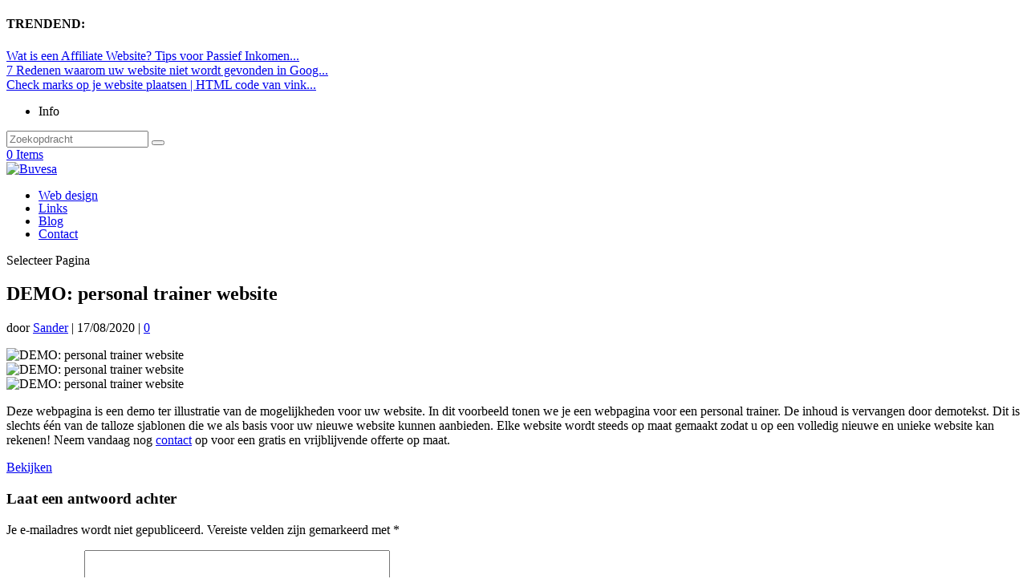

--- FILE ---
content_type: text/html; charset=utf-8
request_url: https://www.google.com/recaptcha/api2/anchor?ar=1&k=6Le7tukUAAAAAL4qiKIkKDFJVG47b6pi4UUl0rol&co=aHR0cHM6Ly9idXZlc2EuY29tOjQ0Mw..&hl=en&v=PoyoqOPhxBO7pBk68S4YbpHZ&size=invisible&anchor-ms=20000&execute-ms=30000&cb=xplgirw440iz
body_size: 48621
content:
<!DOCTYPE HTML><html dir="ltr" lang="en"><head><meta http-equiv="Content-Type" content="text/html; charset=UTF-8">
<meta http-equiv="X-UA-Compatible" content="IE=edge">
<title>reCAPTCHA</title>
<style type="text/css">
/* cyrillic-ext */
@font-face {
  font-family: 'Roboto';
  font-style: normal;
  font-weight: 400;
  font-stretch: 100%;
  src: url(//fonts.gstatic.com/s/roboto/v48/KFO7CnqEu92Fr1ME7kSn66aGLdTylUAMa3GUBHMdazTgWw.woff2) format('woff2');
  unicode-range: U+0460-052F, U+1C80-1C8A, U+20B4, U+2DE0-2DFF, U+A640-A69F, U+FE2E-FE2F;
}
/* cyrillic */
@font-face {
  font-family: 'Roboto';
  font-style: normal;
  font-weight: 400;
  font-stretch: 100%;
  src: url(//fonts.gstatic.com/s/roboto/v48/KFO7CnqEu92Fr1ME7kSn66aGLdTylUAMa3iUBHMdazTgWw.woff2) format('woff2');
  unicode-range: U+0301, U+0400-045F, U+0490-0491, U+04B0-04B1, U+2116;
}
/* greek-ext */
@font-face {
  font-family: 'Roboto';
  font-style: normal;
  font-weight: 400;
  font-stretch: 100%;
  src: url(//fonts.gstatic.com/s/roboto/v48/KFO7CnqEu92Fr1ME7kSn66aGLdTylUAMa3CUBHMdazTgWw.woff2) format('woff2');
  unicode-range: U+1F00-1FFF;
}
/* greek */
@font-face {
  font-family: 'Roboto';
  font-style: normal;
  font-weight: 400;
  font-stretch: 100%;
  src: url(//fonts.gstatic.com/s/roboto/v48/KFO7CnqEu92Fr1ME7kSn66aGLdTylUAMa3-UBHMdazTgWw.woff2) format('woff2');
  unicode-range: U+0370-0377, U+037A-037F, U+0384-038A, U+038C, U+038E-03A1, U+03A3-03FF;
}
/* math */
@font-face {
  font-family: 'Roboto';
  font-style: normal;
  font-weight: 400;
  font-stretch: 100%;
  src: url(//fonts.gstatic.com/s/roboto/v48/KFO7CnqEu92Fr1ME7kSn66aGLdTylUAMawCUBHMdazTgWw.woff2) format('woff2');
  unicode-range: U+0302-0303, U+0305, U+0307-0308, U+0310, U+0312, U+0315, U+031A, U+0326-0327, U+032C, U+032F-0330, U+0332-0333, U+0338, U+033A, U+0346, U+034D, U+0391-03A1, U+03A3-03A9, U+03B1-03C9, U+03D1, U+03D5-03D6, U+03F0-03F1, U+03F4-03F5, U+2016-2017, U+2034-2038, U+203C, U+2040, U+2043, U+2047, U+2050, U+2057, U+205F, U+2070-2071, U+2074-208E, U+2090-209C, U+20D0-20DC, U+20E1, U+20E5-20EF, U+2100-2112, U+2114-2115, U+2117-2121, U+2123-214F, U+2190, U+2192, U+2194-21AE, U+21B0-21E5, U+21F1-21F2, U+21F4-2211, U+2213-2214, U+2216-22FF, U+2308-230B, U+2310, U+2319, U+231C-2321, U+2336-237A, U+237C, U+2395, U+239B-23B7, U+23D0, U+23DC-23E1, U+2474-2475, U+25AF, U+25B3, U+25B7, U+25BD, U+25C1, U+25CA, U+25CC, U+25FB, U+266D-266F, U+27C0-27FF, U+2900-2AFF, U+2B0E-2B11, U+2B30-2B4C, U+2BFE, U+3030, U+FF5B, U+FF5D, U+1D400-1D7FF, U+1EE00-1EEFF;
}
/* symbols */
@font-face {
  font-family: 'Roboto';
  font-style: normal;
  font-weight: 400;
  font-stretch: 100%;
  src: url(//fonts.gstatic.com/s/roboto/v48/KFO7CnqEu92Fr1ME7kSn66aGLdTylUAMaxKUBHMdazTgWw.woff2) format('woff2');
  unicode-range: U+0001-000C, U+000E-001F, U+007F-009F, U+20DD-20E0, U+20E2-20E4, U+2150-218F, U+2190, U+2192, U+2194-2199, U+21AF, U+21E6-21F0, U+21F3, U+2218-2219, U+2299, U+22C4-22C6, U+2300-243F, U+2440-244A, U+2460-24FF, U+25A0-27BF, U+2800-28FF, U+2921-2922, U+2981, U+29BF, U+29EB, U+2B00-2BFF, U+4DC0-4DFF, U+FFF9-FFFB, U+10140-1018E, U+10190-1019C, U+101A0, U+101D0-101FD, U+102E0-102FB, U+10E60-10E7E, U+1D2C0-1D2D3, U+1D2E0-1D37F, U+1F000-1F0FF, U+1F100-1F1AD, U+1F1E6-1F1FF, U+1F30D-1F30F, U+1F315, U+1F31C, U+1F31E, U+1F320-1F32C, U+1F336, U+1F378, U+1F37D, U+1F382, U+1F393-1F39F, U+1F3A7-1F3A8, U+1F3AC-1F3AF, U+1F3C2, U+1F3C4-1F3C6, U+1F3CA-1F3CE, U+1F3D4-1F3E0, U+1F3ED, U+1F3F1-1F3F3, U+1F3F5-1F3F7, U+1F408, U+1F415, U+1F41F, U+1F426, U+1F43F, U+1F441-1F442, U+1F444, U+1F446-1F449, U+1F44C-1F44E, U+1F453, U+1F46A, U+1F47D, U+1F4A3, U+1F4B0, U+1F4B3, U+1F4B9, U+1F4BB, U+1F4BF, U+1F4C8-1F4CB, U+1F4D6, U+1F4DA, U+1F4DF, U+1F4E3-1F4E6, U+1F4EA-1F4ED, U+1F4F7, U+1F4F9-1F4FB, U+1F4FD-1F4FE, U+1F503, U+1F507-1F50B, U+1F50D, U+1F512-1F513, U+1F53E-1F54A, U+1F54F-1F5FA, U+1F610, U+1F650-1F67F, U+1F687, U+1F68D, U+1F691, U+1F694, U+1F698, U+1F6AD, U+1F6B2, U+1F6B9-1F6BA, U+1F6BC, U+1F6C6-1F6CF, U+1F6D3-1F6D7, U+1F6E0-1F6EA, U+1F6F0-1F6F3, U+1F6F7-1F6FC, U+1F700-1F7FF, U+1F800-1F80B, U+1F810-1F847, U+1F850-1F859, U+1F860-1F887, U+1F890-1F8AD, U+1F8B0-1F8BB, U+1F8C0-1F8C1, U+1F900-1F90B, U+1F93B, U+1F946, U+1F984, U+1F996, U+1F9E9, U+1FA00-1FA6F, U+1FA70-1FA7C, U+1FA80-1FA89, U+1FA8F-1FAC6, U+1FACE-1FADC, U+1FADF-1FAE9, U+1FAF0-1FAF8, U+1FB00-1FBFF;
}
/* vietnamese */
@font-face {
  font-family: 'Roboto';
  font-style: normal;
  font-weight: 400;
  font-stretch: 100%;
  src: url(//fonts.gstatic.com/s/roboto/v48/KFO7CnqEu92Fr1ME7kSn66aGLdTylUAMa3OUBHMdazTgWw.woff2) format('woff2');
  unicode-range: U+0102-0103, U+0110-0111, U+0128-0129, U+0168-0169, U+01A0-01A1, U+01AF-01B0, U+0300-0301, U+0303-0304, U+0308-0309, U+0323, U+0329, U+1EA0-1EF9, U+20AB;
}
/* latin-ext */
@font-face {
  font-family: 'Roboto';
  font-style: normal;
  font-weight: 400;
  font-stretch: 100%;
  src: url(//fonts.gstatic.com/s/roboto/v48/KFO7CnqEu92Fr1ME7kSn66aGLdTylUAMa3KUBHMdazTgWw.woff2) format('woff2');
  unicode-range: U+0100-02BA, U+02BD-02C5, U+02C7-02CC, U+02CE-02D7, U+02DD-02FF, U+0304, U+0308, U+0329, U+1D00-1DBF, U+1E00-1E9F, U+1EF2-1EFF, U+2020, U+20A0-20AB, U+20AD-20C0, U+2113, U+2C60-2C7F, U+A720-A7FF;
}
/* latin */
@font-face {
  font-family: 'Roboto';
  font-style: normal;
  font-weight: 400;
  font-stretch: 100%;
  src: url(//fonts.gstatic.com/s/roboto/v48/KFO7CnqEu92Fr1ME7kSn66aGLdTylUAMa3yUBHMdazQ.woff2) format('woff2');
  unicode-range: U+0000-00FF, U+0131, U+0152-0153, U+02BB-02BC, U+02C6, U+02DA, U+02DC, U+0304, U+0308, U+0329, U+2000-206F, U+20AC, U+2122, U+2191, U+2193, U+2212, U+2215, U+FEFF, U+FFFD;
}
/* cyrillic-ext */
@font-face {
  font-family: 'Roboto';
  font-style: normal;
  font-weight: 500;
  font-stretch: 100%;
  src: url(//fonts.gstatic.com/s/roboto/v48/KFO7CnqEu92Fr1ME7kSn66aGLdTylUAMa3GUBHMdazTgWw.woff2) format('woff2');
  unicode-range: U+0460-052F, U+1C80-1C8A, U+20B4, U+2DE0-2DFF, U+A640-A69F, U+FE2E-FE2F;
}
/* cyrillic */
@font-face {
  font-family: 'Roboto';
  font-style: normal;
  font-weight: 500;
  font-stretch: 100%;
  src: url(//fonts.gstatic.com/s/roboto/v48/KFO7CnqEu92Fr1ME7kSn66aGLdTylUAMa3iUBHMdazTgWw.woff2) format('woff2');
  unicode-range: U+0301, U+0400-045F, U+0490-0491, U+04B0-04B1, U+2116;
}
/* greek-ext */
@font-face {
  font-family: 'Roboto';
  font-style: normal;
  font-weight: 500;
  font-stretch: 100%;
  src: url(//fonts.gstatic.com/s/roboto/v48/KFO7CnqEu92Fr1ME7kSn66aGLdTylUAMa3CUBHMdazTgWw.woff2) format('woff2');
  unicode-range: U+1F00-1FFF;
}
/* greek */
@font-face {
  font-family: 'Roboto';
  font-style: normal;
  font-weight: 500;
  font-stretch: 100%;
  src: url(//fonts.gstatic.com/s/roboto/v48/KFO7CnqEu92Fr1ME7kSn66aGLdTylUAMa3-UBHMdazTgWw.woff2) format('woff2');
  unicode-range: U+0370-0377, U+037A-037F, U+0384-038A, U+038C, U+038E-03A1, U+03A3-03FF;
}
/* math */
@font-face {
  font-family: 'Roboto';
  font-style: normal;
  font-weight: 500;
  font-stretch: 100%;
  src: url(//fonts.gstatic.com/s/roboto/v48/KFO7CnqEu92Fr1ME7kSn66aGLdTylUAMawCUBHMdazTgWw.woff2) format('woff2');
  unicode-range: U+0302-0303, U+0305, U+0307-0308, U+0310, U+0312, U+0315, U+031A, U+0326-0327, U+032C, U+032F-0330, U+0332-0333, U+0338, U+033A, U+0346, U+034D, U+0391-03A1, U+03A3-03A9, U+03B1-03C9, U+03D1, U+03D5-03D6, U+03F0-03F1, U+03F4-03F5, U+2016-2017, U+2034-2038, U+203C, U+2040, U+2043, U+2047, U+2050, U+2057, U+205F, U+2070-2071, U+2074-208E, U+2090-209C, U+20D0-20DC, U+20E1, U+20E5-20EF, U+2100-2112, U+2114-2115, U+2117-2121, U+2123-214F, U+2190, U+2192, U+2194-21AE, U+21B0-21E5, U+21F1-21F2, U+21F4-2211, U+2213-2214, U+2216-22FF, U+2308-230B, U+2310, U+2319, U+231C-2321, U+2336-237A, U+237C, U+2395, U+239B-23B7, U+23D0, U+23DC-23E1, U+2474-2475, U+25AF, U+25B3, U+25B7, U+25BD, U+25C1, U+25CA, U+25CC, U+25FB, U+266D-266F, U+27C0-27FF, U+2900-2AFF, U+2B0E-2B11, U+2B30-2B4C, U+2BFE, U+3030, U+FF5B, U+FF5D, U+1D400-1D7FF, U+1EE00-1EEFF;
}
/* symbols */
@font-face {
  font-family: 'Roboto';
  font-style: normal;
  font-weight: 500;
  font-stretch: 100%;
  src: url(//fonts.gstatic.com/s/roboto/v48/KFO7CnqEu92Fr1ME7kSn66aGLdTylUAMaxKUBHMdazTgWw.woff2) format('woff2');
  unicode-range: U+0001-000C, U+000E-001F, U+007F-009F, U+20DD-20E0, U+20E2-20E4, U+2150-218F, U+2190, U+2192, U+2194-2199, U+21AF, U+21E6-21F0, U+21F3, U+2218-2219, U+2299, U+22C4-22C6, U+2300-243F, U+2440-244A, U+2460-24FF, U+25A0-27BF, U+2800-28FF, U+2921-2922, U+2981, U+29BF, U+29EB, U+2B00-2BFF, U+4DC0-4DFF, U+FFF9-FFFB, U+10140-1018E, U+10190-1019C, U+101A0, U+101D0-101FD, U+102E0-102FB, U+10E60-10E7E, U+1D2C0-1D2D3, U+1D2E0-1D37F, U+1F000-1F0FF, U+1F100-1F1AD, U+1F1E6-1F1FF, U+1F30D-1F30F, U+1F315, U+1F31C, U+1F31E, U+1F320-1F32C, U+1F336, U+1F378, U+1F37D, U+1F382, U+1F393-1F39F, U+1F3A7-1F3A8, U+1F3AC-1F3AF, U+1F3C2, U+1F3C4-1F3C6, U+1F3CA-1F3CE, U+1F3D4-1F3E0, U+1F3ED, U+1F3F1-1F3F3, U+1F3F5-1F3F7, U+1F408, U+1F415, U+1F41F, U+1F426, U+1F43F, U+1F441-1F442, U+1F444, U+1F446-1F449, U+1F44C-1F44E, U+1F453, U+1F46A, U+1F47D, U+1F4A3, U+1F4B0, U+1F4B3, U+1F4B9, U+1F4BB, U+1F4BF, U+1F4C8-1F4CB, U+1F4D6, U+1F4DA, U+1F4DF, U+1F4E3-1F4E6, U+1F4EA-1F4ED, U+1F4F7, U+1F4F9-1F4FB, U+1F4FD-1F4FE, U+1F503, U+1F507-1F50B, U+1F50D, U+1F512-1F513, U+1F53E-1F54A, U+1F54F-1F5FA, U+1F610, U+1F650-1F67F, U+1F687, U+1F68D, U+1F691, U+1F694, U+1F698, U+1F6AD, U+1F6B2, U+1F6B9-1F6BA, U+1F6BC, U+1F6C6-1F6CF, U+1F6D3-1F6D7, U+1F6E0-1F6EA, U+1F6F0-1F6F3, U+1F6F7-1F6FC, U+1F700-1F7FF, U+1F800-1F80B, U+1F810-1F847, U+1F850-1F859, U+1F860-1F887, U+1F890-1F8AD, U+1F8B0-1F8BB, U+1F8C0-1F8C1, U+1F900-1F90B, U+1F93B, U+1F946, U+1F984, U+1F996, U+1F9E9, U+1FA00-1FA6F, U+1FA70-1FA7C, U+1FA80-1FA89, U+1FA8F-1FAC6, U+1FACE-1FADC, U+1FADF-1FAE9, U+1FAF0-1FAF8, U+1FB00-1FBFF;
}
/* vietnamese */
@font-face {
  font-family: 'Roboto';
  font-style: normal;
  font-weight: 500;
  font-stretch: 100%;
  src: url(//fonts.gstatic.com/s/roboto/v48/KFO7CnqEu92Fr1ME7kSn66aGLdTylUAMa3OUBHMdazTgWw.woff2) format('woff2');
  unicode-range: U+0102-0103, U+0110-0111, U+0128-0129, U+0168-0169, U+01A0-01A1, U+01AF-01B0, U+0300-0301, U+0303-0304, U+0308-0309, U+0323, U+0329, U+1EA0-1EF9, U+20AB;
}
/* latin-ext */
@font-face {
  font-family: 'Roboto';
  font-style: normal;
  font-weight: 500;
  font-stretch: 100%;
  src: url(//fonts.gstatic.com/s/roboto/v48/KFO7CnqEu92Fr1ME7kSn66aGLdTylUAMa3KUBHMdazTgWw.woff2) format('woff2');
  unicode-range: U+0100-02BA, U+02BD-02C5, U+02C7-02CC, U+02CE-02D7, U+02DD-02FF, U+0304, U+0308, U+0329, U+1D00-1DBF, U+1E00-1E9F, U+1EF2-1EFF, U+2020, U+20A0-20AB, U+20AD-20C0, U+2113, U+2C60-2C7F, U+A720-A7FF;
}
/* latin */
@font-face {
  font-family: 'Roboto';
  font-style: normal;
  font-weight: 500;
  font-stretch: 100%;
  src: url(//fonts.gstatic.com/s/roboto/v48/KFO7CnqEu92Fr1ME7kSn66aGLdTylUAMa3yUBHMdazQ.woff2) format('woff2');
  unicode-range: U+0000-00FF, U+0131, U+0152-0153, U+02BB-02BC, U+02C6, U+02DA, U+02DC, U+0304, U+0308, U+0329, U+2000-206F, U+20AC, U+2122, U+2191, U+2193, U+2212, U+2215, U+FEFF, U+FFFD;
}
/* cyrillic-ext */
@font-face {
  font-family: 'Roboto';
  font-style: normal;
  font-weight: 900;
  font-stretch: 100%;
  src: url(//fonts.gstatic.com/s/roboto/v48/KFO7CnqEu92Fr1ME7kSn66aGLdTylUAMa3GUBHMdazTgWw.woff2) format('woff2');
  unicode-range: U+0460-052F, U+1C80-1C8A, U+20B4, U+2DE0-2DFF, U+A640-A69F, U+FE2E-FE2F;
}
/* cyrillic */
@font-face {
  font-family: 'Roboto';
  font-style: normal;
  font-weight: 900;
  font-stretch: 100%;
  src: url(//fonts.gstatic.com/s/roboto/v48/KFO7CnqEu92Fr1ME7kSn66aGLdTylUAMa3iUBHMdazTgWw.woff2) format('woff2');
  unicode-range: U+0301, U+0400-045F, U+0490-0491, U+04B0-04B1, U+2116;
}
/* greek-ext */
@font-face {
  font-family: 'Roboto';
  font-style: normal;
  font-weight: 900;
  font-stretch: 100%;
  src: url(//fonts.gstatic.com/s/roboto/v48/KFO7CnqEu92Fr1ME7kSn66aGLdTylUAMa3CUBHMdazTgWw.woff2) format('woff2');
  unicode-range: U+1F00-1FFF;
}
/* greek */
@font-face {
  font-family: 'Roboto';
  font-style: normal;
  font-weight: 900;
  font-stretch: 100%;
  src: url(//fonts.gstatic.com/s/roboto/v48/KFO7CnqEu92Fr1ME7kSn66aGLdTylUAMa3-UBHMdazTgWw.woff2) format('woff2');
  unicode-range: U+0370-0377, U+037A-037F, U+0384-038A, U+038C, U+038E-03A1, U+03A3-03FF;
}
/* math */
@font-face {
  font-family: 'Roboto';
  font-style: normal;
  font-weight: 900;
  font-stretch: 100%;
  src: url(//fonts.gstatic.com/s/roboto/v48/KFO7CnqEu92Fr1ME7kSn66aGLdTylUAMawCUBHMdazTgWw.woff2) format('woff2');
  unicode-range: U+0302-0303, U+0305, U+0307-0308, U+0310, U+0312, U+0315, U+031A, U+0326-0327, U+032C, U+032F-0330, U+0332-0333, U+0338, U+033A, U+0346, U+034D, U+0391-03A1, U+03A3-03A9, U+03B1-03C9, U+03D1, U+03D5-03D6, U+03F0-03F1, U+03F4-03F5, U+2016-2017, U+2034-2038, U+203C, U+2040, U+2043, U+2047, U+2050, U+2057, U+205F, U+2070-2071, U+2074-208E, U+2090-209C, U+20D0-20DC, U+20E1, U+20E5-20EF, U+2100-2112, U+2114-2115, U+2117-2121, U+2123-214F, U+2190, U+2192, U+2194-21AE, U+21B0-21E5, U+21F1-21F2, U+21F4-2211, U+2213-2214, U+2216-22FF, U+2308-230B, U+2310, U+2319, U+231C-2321, U+2336-237A, U+237C, U+2395, U+239B-23B7, U+23D0, U+23DC-23E1, U+2474-2475, U+25AF, U+25B3, U+25B7, U+25BD, U+25C1, U+25CA, U+25CC, U+25FB, U+266D-266F, U+27C0-27FF, U+2900-2AFF, U+2B0E-2B11, U+2B30-2B4C, U+2BFE, U+3030, U+FF5B, U+FF5D, U+1D400-1D7FF, U+1EE00-1EEFF;
}
/* symbols */
@font-face {
  font-family: 'Roboto';
  font-style: normal;
  font-weight: 900;
  font-stretch: 100%;
  src: url(//fonts.gstatic.com/s/roboto/v48/KFO7CnqEu92Fr1ME7kSn66aGLdTylUAMaxKUBHMdazTgWw.woff2) format('woff2');
  unicode-range: U+0001-000C, U+000E-001F, U+007F-009F, U+20DD-20E0, U+20E2-20E4, U+2150-218F, U+2190, U+2192, U+2194-2199, U+21AF, U+21E6-21F0, U+21F3, U+2218-2219, U+2299, U+22C4-22C6, U+2300-243F, U+2440-244A, U+2460-24FF, U+25A0-27BF, U+2800-28FF, U+2921-2922, U+2981, U+29BF, U+29EB, U+2B00-2BFF, U+4DC0-4DFF, U+FFF9-FFFB, U+10140-1018E, U+10190-1019C, U+101A0, U+101D0-101FD, U+102E0-102FB, U+10E60-10E7E, U+1D2C0-1D2D3, U+1D2E0-1D37F, U+1F000-1F0FF, U+1F100-1F1AD, U+1F1E6-1F1FF, U+1F30D-1F30F, U+1F315, U+1F31C, U+1F31E, U+1F320-1F32C, U+1F336, U+1F378, U+1F37D, U+1F382, U+1F393-1F39F, U+1F3A7-1F3A8, U+1F3AC-1F3AF, U+1F3C2, U+1F3C4-1F3C6, U+1F3CA-1F3CE, U+1F3D4-1F3E0, U+1F3ED, U+1F3F1-1F3F3, U+1F3F5-1F3F7, U+1F408, U+1F415, U+1F41F, U+1F426, U+1F43F, U+1F441-1F442, U+1F444, U+1F446-1F449, U+1F44C-1F44E, U+1F453, U+1F46A, U+1F47D, U+1F4A3, U+1F4B0, U+1F4B3, U+1F4B9, U+1F4BB, U+1F4BF, U+1F4C8-1F4CB, U+1F4D6, U+1F4DA, U+1F4DF, U+1F4E3-1F4E6, U+1F4EA-1F4ED, U+1F4F7, U+1F4F9-1F4FB, U+1F4FD-1F4FE, U+1F503, U+1F507-1F50B, U+1F50D, U+1F512-1F513, U+1F53E-1F54A, U+1F54F-1F5FA, U+1F610, U+1F650-1F67F, U+1F687, U+1F68D, U+1F691, U+1F694, U+1F698, U+1F6AD, U+1F6B2, U+1F6B9-1F6BA, U+1F6BC, U+1F6C6-1F6CF, U+1F6D3-1F6D7, U+1F6E0-1F6EA, U+1F6F0-1F6F3, U+1F6F7-1F6FC, U+1F700-1F7FF, U+1F800-1F80B, U+1F810-1F847, U+1F850-1F859, U+1F860-1F887, U+1F890-1F8AD, U+1F8B0-1F8BB, U+1F8C0-1F8C1, U+1F900-1F90B, U+1F93B, U+1F946, U+1F984, U+1F996, U+1F9E9, U+1FA00-1FA6F, U+1FA70-1FA7C, U+1FA80-1FA89, U+1FA8F-1FAC6, U+1FACE-1FADC, U+1FADF-1FAE9, U+1FAF0-1FAF8, U+1FB00-1FBFF;
}
/* vietnamese */
@font-face {
  font-family: 'Roboto';
  font-style: normal;
  font-weight: 900;
  font-stretch: 100%;
  src: url(//fonts.gstatic.com/s/roboto/v48/KFO7CnqEu92Fr1ME7kSn66aGLdTylUAMa3OUBHMdazTgWw.woff2) format('woff2');
  unicode-range: U+0102-0103, U+0110-0111, U+0128-0129, U+0168-0169, U+01A0-01A1, U+01AF-01B0, U+0300-0301, U+0303-0304, U+0308-0309, U+0323, U+0329, U+1EA0-1EF9, U+20AB;
}
/* latin-ext */
@font-face {
  font-family: 'Roboto';
  font-style: normal;
  font-weight: 900;
  font-stretch: 100%;
  src: url(//fonts.gstatic.com/s/roboto/v48/KFO7CnqEu92Fr1ME7kSn66aGLdTylUAMa3KUBHMdazTgWw.woff2) format('woff2');
  unicode-range: U+0100-02BA, U+02BD-02C5, U+02C7-02CC, U+02CE-02D7, U+02DD-02FF, U+0304, U+0308, U+0329, U+1D00-1DBF, U+1E00-1E9F, U+1EF2-1EFF, U+2020, U+20A0-20AB, U+20AD-20C0, U+2113, U+2C60-2C7F, U+A720-A7FF;
}
/* latin */
@font-face {
  font-family: 'Roboto';
  font-style: normal;
  font-weight: 900;
  font-stretch: 100%;
  src: url(//fonts.gstatic.com/s/roboto/v48/KFO7CnqEu92Fr1ME7kSn66aGLdTylUAMa3yUBHMdazQ.woff2) format('woff2');
  unicode-range: U+0000-00FF, U+0131, U+0152-0153, U+02BB-02BC, U+02C6, U+02DA, U+02DC, U+0304, U+0308, U+0329, U+2000-206F, U+20AC, U+2122, U+2191, U+2193, U+2212, U+2215, U+FEFF, U+FFFD;
}

</style>
<link rel="stylesheet" type="text/css" href="https://www.gstatic.com/recaptcha/releases/PoyoqOPhxBO7pBk68S4YbpHZ/styles__ltr.css">
<script nonce="E_zE9a1lNU90nnmDlCLVgQ" type="text/javascript">window['__recaptcha_api'] = 'https://www.google.com/recaptcha/api2/';</script>
<script type="text/javascript" src="https://www.gstatic.com/recaptcha/releases/PoyoqOPhxBO7pBk68S4YbpHZ/recaptcha__en.js" nonce="E_zE9a1lNU90nnmDlCLVgQ">
      
    </script></head>
<body><div id="rc-anchor-alert" class="rc-anchor-alert"></div>
<input type="hidden" id="recaptcha-token" value="[base64]">
<script type="text/javascript" nonce="E_zE9a1lNU90nnmDlCLVgQ">
      recaptcha.anchor.Main.init("[\x22ainput\x22,[\x22bgdata\x22,\x22\x22,\[base64]/[base64]/[base64]/[base64]/[base64]/UltsKytdPUU6KEU8MjA0OD9SW2wrK109RT4+NnwxOTI6KChFJjY0NTEyKT09NTUyOTYmJk0rMTxjLmxlbmd0aCYmKGMuY2hhckNvZGVBdChNKzEpJjY0NTEyKT09NTYzMjA/[base64]/[base64]/[base64]/[base64]/[base64]/[base64]/[base64]\x22,\[base64]\x22,\[base64]/ChWTDkmvDrMOHWRQCVsKJw4VKw67DslPDrsO6E8KibQ7Dpn7DpMK4I8OMGUkRw6gQcMOVwp4jMcOlCAcLwpvCncOowqpDwqYBUX7DrlsYwrrDjsKWwoTDpsKNwpB3ADPCj8K4N340wqnDkMKWPCEIIcOjwqvCnhrDssO/RGQMwrfCosKpNsO6U0DCpMOnw7/DkMKZw4HDu25Mw5NmUCxpw5tFa3MqE0PDscO1K0TClFfCi0XDpMObCGvCscK+PgbCoG/Cj1tyPMODwpLCn3DDtWEFAU7Dn03Dq8KMwpoTGkY3bMORUMKvwo/CpsOHHAzDmhTDlcOsKcOQwprDqMKHcFfDh2DDjzlIwrzCpcOXIMOuczxmY27Cm8KKJMOSDMKZE3nCi8KHNsK9YxvDqS/Di8ObAMKwwpt1wpPCm8Oew5DDshwsP2nDvU8nwq3CusKZf8KnwoTDlCzCpcKOwr7DjcK5KX/CpcOWLGQXw4k5DEbCo8OHw5rDu8OLOVZvw7wrw7LDg0Few4sgakrChAh5w4/DvWvDghHDjMKoXjHDisO1wrjDnsKXw5Y2Tw0Zw7ELLcOgc8OUI1DCpMKzwqXCgsO6MMOuwrs5DcOnwoPCu8K6w75+FcKEfMKzTRXCmcOJwqEuwrNnwpvDj2zCrsOcw6PCmzLDocKjwonDkMKBMsOwZUpCw4/Ckw4oScKkwo/Dh8KLw4DCssKJb8Kvw4HDlsKfM8O7wrjDl8K5wqPDo1UXG0cbw4XCohPCmkAww6YnHyhXwqEVdsOTwr8vwpHDhsKkD8K4FXJWe3PCm8OqMQ9oRMK0wqgDNcOOw43Ds04lfcKXA8ONw7bDrDLDvMOlw55bGcOLw5LDqRJ9wq7CtsO2wrcFKztYf8OebQDCsFQ/wrYAw77CviDCpwPDvMKow4Alwq3DtkrCssKNw5HCpRrDm8KbVcOew5EFV3LCscKlbz42wrNDw6XCnMKkw5/Du8OoZ8KFwrVBbgbDlMOgWcKbY8OqeMOJwrHChyXCt8Khw7fCrW5eKEMPw4dQRzPCjMK1AXxrBXF1w4BHw77CtsOWMj3CusO0DGrDmcOYw5PCi1HCgMKoZMKhcMKowqd1wqA1w5/DuyXConvCpMKIw6drUVVpM8KxwoLDgFLDm8K8HD3DsFEuwpbCjcOXwpYQwojCksOTwq/DvALDiHoEe3/CgSIjEcKHcMO3w6MYdsKkVsOjLFA7w73CjMOufh/[base64]/[base64]/Ds8KZw4lSwqLDkcOqw6QIwosHwrEsw7rDimt+w7YqwrXDhcK5wqPClgjCs0vCjQbDth7DscOlwpjDpcOQwqtrGwIRL2tsbFrCixzDk8Oxw4/DtsKdEMKbw6haAQ3Cpn0EcQnDrnxxYMOWHcK0OxnCsmHDuyHDhHzCgTjChcKVJyRow77DrsOUfGrCu8KrNsKPwrFGw6fDpcOUw4zDtsOIw5XDk8KlDsKuaSbDqcOCbysKwrzDuXvCqsKnJMOlwpplw5/[base64]/O8KxwrTCmcKHaFBJbArClHnCrsKRQ8OYXMKJM0rCisKHZcOpEsKtDMOiw7/DrwPDoXgvNsOGw63CokbDqjsqwp/Cv8OXwqjCvcOnI1bCvcOJwrgww7/CpMKPw6PDvEPDnsK1wpnDijrCg8Kfw5fDs1bDhMKfUT/CgcK8wrTDgHrDtBrDsysNw6dXAcO4SMOBwpHCgCHCtcOhw59GY8KRwpjCj8K+ZkoXwqjDtl3CuMKMwqZfwow1FMKzF8KPLMO7SiM2wqp1JsKJwofCt0LCpAFWwqXCpsKNJ8OSw4oOfcKdUxAuwolfwrA2RsKBN8KPUsOtcVVUwo7CkMOjGE46X39/NltxSUXDm3svLMOTfsOkwo/Di8K2Wh5zbMOrMTIAXsKxw53DhAxmwqVNcjzCrGlbUkfDqcO/w6vDgsO4JiTCjFBcFSXCqFPDqcK9EUHCqFg9wo7Co8K0w6DDsRHDj2UWw4fCtsOFwqkTw6/CoMOWW8O8IsKqw6jCtsONOBw/KkLCqcOtCcOEwqI2DMOwDVzDvsOSJsKsAwfDom/CssOkw7nClmjChMKGH8Ocw5DChwQ7Ih3Ckn8Jwr/DvMKjZcOodsK7NcKYw5vDlE3CosOfwr/CnMKTMUF1w6fCu8OgwpPCnCIWTsOPw5XCnxwCwqTDt8K1wr7CusODworCrcOYNMOZw5bCil3DlDzDmhIuwopVw5PCkx0NwoXDssOQw6XDi04QBAtdKMONZ8KCSsO0ccKYdiBtwoozw5g9w44+NUXDtk8/YsKSdsKbw48Cw7TDvcKybBHCnGk4woAfwrLChAgPwoM/w6hGEEDCiARCGF10w7jDm8OGLMKBGnvDlMKEwrRJw4rDosOGB8K9w6law5AvEVQRwoZPHHPCoxXCsnjDkXLDryrCgGdkw7jCoGHDi8Oaw7XDuAXDsMOhaAguwpgqw4N9wrLDucO0SjRUwpMtwo5+UsKPY8ObdsOFdEpjccK3Ez/CiMKLd8KaLwZlwqDCn8Ksw53DnMO/[base64]/CuQvDti96C27DrMKuJ8O2wqzCn0/DiMOlw6lGw6jCllPCo1XCscO2csOZw7gXX8OKw47DoMO8w6B0wpjDr0nCtCBlFxgRDiQVXcO1LCDCiiHDq8OtwrnDp8Ovw7kDw4rCqgBIwrNAw7zDoMOGdRkbRcK6dsO8ZMOJwqHDu8Orw4nCvGPDgCFBOsOLU8Khd8KoTsKsw7/Cny4KwozDlD1swoszwrBYw7nDhMKUwobDrWnCq3HDoMONERvDqnrDg8OVEyVrw7VZw57DpMOzwppbGSLChMOGB2h2El0mGcOxwrZNwqNINTx4w59fwqfChMOMw5zCjMOywrBiZ8Krw7lfwqvDiMOow6JnacOWXTDDtMOpwo9LCMKRw6/[base64]/DuXohw48VJxkEIMO/[base64]/CsDdew6xzbGrDm8KJwoFuR1RbfHlNTWTDtMKmeAI8PShgYsOzMMOzScKXRwjCoMONHRbDr8OQGMOAw6XDsicqCSUQw7sXR8Ozw6/Cux1kHcKsbS7DjMORwppaw7EeF8OXE0zDozPCoBsEw6YLw5TCtMKSw67Cl1ZDPEZSR8OKPMOHHcOlwqDDuTpNwq3CpMKvdzkTZcO/TMOowr3DusOlDCjCsMKDw7s/w5lzXibDsMKsUivCv0pgw4vCnsKiUcKHworCkW84w4DCi8K2W8OYMsOqwrUFAGnClT8fSWAbwpjCq3cNBcKRw43CmxrClMOXwrA/AgLCr2rCrcOSwrpLJkJbwqI4d0TCqE/[base64]/[base64]/w7LCjcKrZW7Do0LCj8K8w7dKwpPCscKJOhnCul5RRMOJPsOmATTDtgcIPsOqDyLCs1XDnEkEwow6T3DDrTFMw6k5SA3DqGnDp8K6VA7DonzDlG3Dm8OtMlYCOlwnwpJmwqUZwpx3Yyx3w4fCpMOqw6bDlB9IwqMuwpzCg8Orw7orwoDDjMOBVWsJw4JXcxVlwqnCjHx/fMOnw7fCgVJNS3PChGZUw7XDkmlOw7LCmcOSehFpRSDDtTzClSEQaDV9w41/wpg/NcOFw5bDkcKUekoMwqcSUhrCu8Ovwp0fwqNwwqvCh1DCkMOsFBXCqSRqcMOjZQbDsyocOMKsw79tE2VmQsOUw4VCOMOdMcOINkF0On7CocOHY8OjKH3DscOBExTCtgDCoRQOw6jDkE0DSsOBwqHDkHBFLhgpw5HDj8OHfS0YOMOXVMKKw5rCun/CocOKaMO4w4FZwpTCocKAw5rDl2LDq2bDo8OMw7zCq2XCgUrCjcO3w5oQwr46wqYIbwIiwrnDnsKzwo4ywpvDv8K3ccOKwrxnBsO4w5oHPFrCultaw4lew7cBw5s2wpvCiMOcDG/CqW/DhSnCiz7CmMKOwrLCvcOBd8KIesOEYEtjw4RMw4fCh2XDrMOABMOmw4Vpw43DgDFkNjTDqDbCsjxJwpPDgSwfHjTDpMKYdRNIw6dRYsKvIV7CkhR1EcOBw71Nw6bDhsKfTj/DsMKqw5ZZVsONXnrDuxsQwrBYw5sbITMHwpzDssOWw74aW0FPHjnCicKQDMOqf8Kgw5tnEHoKwrI3w57CqGkUw5fDrMK+EsO2AcOWMcKfYmjCm3J0B3LDu8KhwrhrHMK/w5/Dm8K8cF/CvArDrcKZI8KNwpI7wrTCjMOBwqXDtcOMfcODw4bDomddWsKMw53ClcO6bwzDtGh6QMOuOzFywpXDn8KXAHHDpWgvD8O5wr9ofX9pfBXDkMK/w4x+QMOlJETCsiTDoMOJw4JCwq4DwqHDp1jDhRQswqXCksKOwqFtKsKiDsOtQBbCuMOFMVoKwplxIlViek/ChMKLwqwmcFpsEcKzwrPCo13DjcOdwrlcw48CwoDDi8KNDG1lRcKpDE3Cuz3DvsO8w7FEFiDCscOZZ1nDvsOrw4Iow7B/wqdmGzfDmsOXM8KPe8KiY1Z/wr/DsUpbCBHCg3xCKMKsJ0Vpw4vCgsOrG2XDo8KaPsKYwoPCh8KbL8ObwoZjwpLDm8KmcMOUw4jCtcOPWcKZOAPCoz/CsUknTcOhwqLDkMO+w7MNwoEGEMOPw41jHWnDkQR5aMOaRcKUChsOwrRCfMOOb8KmwqzCvcOAwoN7RnnCvMO9wozCqRLDvB3DtsO1GsKSwqLDi0HDqXDDoWfDh3ZjwpcbVcKlwqHDs8OjwpsywpPDpMK8TTZNwr0tQMOgY24Hwoc+wrrColRBLk7CiS/[base64]/DqsKmwr3Dt1vDr8Oyw63DmAgSw7QGw5JTw6ISRlYKJ8KJw6pwwqHDicO7wpHDrMKMeSjCo8KFeTccXMKxUcO0DsK9w794OMKGwq07JDPDlsKWwqTDiWF+worCrTDDpQPCpC0mLHUpwo7Cp0jDhsKicsOiwrItDcK5P8O9wr7CnG1JTms9IsKaw6gZwpM/wqtZw6DDvwLDv8OCwrEtw5zCsEAKw5s0bcOGNWnCrsKyw7vDpSvCgsKpwofCuQJgwrlkwpUxwr12w68cdMOeGV/DuUjCu8OvDX/Cs8KAwrjCocOuDghSw6LDkRtNRHfDjGTDo2UIwodvw5fDssOzBmtPwp8UPsKTGhPDjUdBdcK9wqjDjCfCmcK1wpcFXz/CpkQpOnvCqwITw4HCgWJ/[base64]/[base64]/w4XCrsOkB3fDtsOhwrbCnmXDosOnCm3DoMO+wonCkA/CjE8Sw4oFw6rDksKVW1BTc3LCkMO2wqrDhsKtU8O7CMOVAcKeQMKoFMOrfADCty1ZZcKrwpnDisOQwq7CgGkpM8KQwoLDmsO1W1cBwobDjcKZGH7CuzIpDCvCpg54dcOiV2rDtAAOQWHCncK3cR/CkH03wp90HMOjU8K5w7HDr8ORw4VTwovCiCLCkcKXwpDCu1ogw6jCosKkwowZwrp3IcKKw4NfAcOae34KwpfCh8K3w6llwqlXwrDCvsKCbcOhOcKsMMO/[base64]/CnMOQWGF7d8OgXmLDp2EkLcOCCBDDtcOVwrlENW7ChknCp2jDuSXDtDNww59bw5PCpWDCiCR6Q8KCUyMTw6PCjcKWHm/Chz7Cj8Opw7gfwoc3w65AZCjChn7CrMKNw7Fiwr8Bd3kEwpIcf8OPTcOoR8OGwqJzw5DDiyMuwojDmsKvWQXCssKow6ZgwrvCkcKkV8OrXkbCqALDnT7DoTvCuQfColVGwqgVwq/DkMOJw5wNw7cSFMOAVBVfw6bCr8O+w4zDg1NWw5w1wpPCqsOqw6VZaX3CnMKVVcKOw4MqwrXCrsO4EsOsKlN7wr4YKklgw6bDu1rCpxzClMK/wrArEXfDtcK2JsOnwrhQY3zDoMK2L8KMw5vCtMOMX8KGOwAMVcOhDzMXwqrCkcKmO8OSw49BCMK1B00LRnQKwqZcRcKRw6PCnErCmybConAhwrvCn8Kyw63CtMORTcKHR2F4wrslw70uf8KTw408DQFRw55rSHoEOsOow5bCqsOvc8O1wpTDrw/DlQvCviTDlwpPTcOaw5g4wpgxw4MKwrJbwpbCvCDDilt6OB9hRDXCnsOvd8OQIHvCisKuw7pKAgIdLsORwpYBLXA2w7kIAMKpwqU7HQrCpEPCosKcw6JibcKDdsOlwoTCt8KmwqsbSsKKEcOePMKrw70hAcOfJRx9JsKmOU/Dq8K9w50AG8OfLXvDrsKlw5vCsMK+wpk6bRNVCRgiwo7Cs2Vmw7o0TETDlg7DrMKwNMO4w7TDuRdFe17Cm3PDkF3DisOIFcK5w5vDpyPChwfDlcO/V3QQQsOgIMK7SnscCx5JwpnCqmdow7bCnsKUwpcew6HDuMKDw7gxSlNHBsOawq/DoCh/[base64]/b8OVwpwyMMKTB8KeKcOwMMOWVcKeMcK5G8KAw7cwwrZDasO7w4RaawYeFAFpPsKeRjJIA3BfwoLDiMK+w7Znw5FCw78xwpBJOQhgUyHDisKbwrBgQnzDscOmWsK9w5PCh8O2TsKmdBrDkVzCqyUswp/[base64]/DjMOZwojCnGLCvcOwPB3CnEXCq8K6dsOVCXrDksKaBsKIw7sHNU9yR8Kdw7dBwqTCiBlXw7nCncKnDsOKwqEBwpNDDMOUMFnDiMOhPcK7AAJXwpTCocOfIcKVw4gHwqFnL0Jew7PDvyoENsOaL8KvaXcaw6s7w5/CvcOrCsOMw4dKHcOqK8KCRz5EwoHCmcODCcKEGMKSW8OQVcOyTcK1AXVfNcKYwr9Zw7fCgsOHw4FJJBvCkMO/w63CkRtZPig0wqnCvWoYw5nDsSjDnsK9wqYBVC7Cl8KaCyvDiMOYWU/Coy/CsUJrVcKJw4HDvcKNwqV/MMKofcKDwpQnw5TCu2dXTcOkUcOvZho3wr/Dh3ZLwrMZI8KyfsOMPmHDtUYvPMOGwoXCqS3DocOhTcOMa1M7GloawrxYNibDoGQTw7rCk3vCgX1IExXDriXDqMOlw4gUw7XDt8KEAcOoWAJuAsOmwowFaF/Dr8KqZMK/w5DCtlJSC8OLw452TcKVw6YUWjx9wrtTw5jDr1RnDcOvw7DDnsONLcOqw5tKwod2woNdw75aB2cVwpXCgMOyUCXCoUsAcMOdCcO/PcK6w65SEj7CmcKWw4TCvMKhwrvCiwbCk2jDognDhTLCuzLDnsKOwpPDq2rDhXlTXcOIwrHCmRDDsEzDgXtiw7cJwq/[base64]/DkW3DvsOlLcOoKQ0lw5Isw6hWJEvCoyZ7wpo8w715GFs1b8OuE8OKF8KEO8OYwr9Ow7jCt8K5BSPCjX5KwpgTVMKSw6jDlANWd07CoTvDpBp9w7LCuhgwMcOqOyXChHzCqzgKOzfDoMKWw4NYasKuEcKqwpFJwrAUwpMbUmVow7nDn8K+wrTCsE1Fwp/Dr1ACLkNjJMOXwrvCkWvCsywEwrvDrwcnf0cCJcK4FG3CrMK4woXCjcK7PALDjTZSS8K1wqMgBCnCj8KKw51cfUchQsOYw4fDhRjDisO3wroSeBrCmFxdw61WwqFbBcOoCU/DuEXDrsK9wrAiw5tmFwjCqMK9ZnLDnMOLw7vCkcKFfCp+BsKdwq7DkEU/[base64]/[base64]/[base64]/Cm8Okw5hRw7/[base64]/DnB3CslI2B37Do8Ksc8OoSCrDhEUgLcK8wpFjcTTCmTAIw5Juw4fDnsOuw4x0HmrCuRLDvgRWwp/DnwB4wr/DnVlHwo/[base64]/CrwV1FcO8cS3DjVohYMONw5LCsn1qwqbCqRg5RU7Cv0rDvDBVw6h+S8OdVRUpwpYPDwg2wq/[base64]/F8OdFwLCtTJrL8OTw6s6HsO/[base64]/SCNtw7fCoVpHF0orM8ORwpTDjxMqwqdYw7tnP3fDiFPCqMKXG8KIwqHDsMKdwrTDoMODDD/CtcKaTDDDnMOSwqhawoHDm8KZwp1YasOOwplEwqciw57DlCAjw4RQbMOXwrAVEMOJw57Cr8O4w5Zqw7vDuMOQA8KBwp5Lw77Ci3JdfsO5w6Abw73CsXTCg3rDsBIcwqpKWXfCllbCtQYKwp/DucOOcQ9Rw7BbI2vCssOHw7/CtCnDjQLDpAXCkMOow7tBw6YLw7rCr3HDusKHe8Kdw5QxZmpuw7IVwqRgD1VPPsK7w4VbwqrDqy89w4DCgGDCgVnClFd6w4/[base64]/CunLCm8KfLFPDmsOzBEV+ZGoEDMKJw6XDknzCvMOuw6rDvHzCmsONSS7DgQ1Mwrg/w6tlwprCs8OIwogVAsORRwvCuSrCpQzCuh3Dh0QVw4fDvMKgAQY0w4UGZMO9wq4rI8O3Rn5YQMOoc8OQR8O3wobCmWPCtQo/CMO2CxHCp8KAwrvDkGp+wpc9EcOlJsOGw7HDmhVEw4/Dpy50w4XCgMKHwoTDmsOWwrLChWzDqilkw5/CiVDCpsKAJxgYw73DtsKzDnTCrsKbw7UXCFjDgnbCpcKzwoLCoxQ/woHCnzDCh8Olw7YkwoYhw5zDsAssNcO4wqvDu2x+JsOFUMOyPgzDvMOxexTDn8KOw7QQwoYVYxjCh8Oiwp0yR8O9woN/a8OXe8O9M8OsOytdw5c4wpR6w5/DlUfDrBPCscO/[base64]/DvGrCtnAbw5/CjkN5O1LDmWQTwofChkvDom7DrsKzGGMDw4rCmAPDjR/Dg8Kpw7TCjsOHw6tdwph6NQrDtUVNw5LCucKwIMK4w7LDg8KBwqNWB8OjIcK5wrRqw4YjWTt1RwvDusOcw5DDsS3CnGfDumjDqGg/[base64]/[base64]/JjLDgcKST8Ovw6/DhXTClMKew6saYVdew7jCoMOZw6o2w7nDnXXCmCbDmkYxw7fDr8KBw4jCkMKSw7PChxcEw7Z1RMODMy7CkQfDuQ4nwroqKlFCCsKow4xHXV44YSPCjEfCksO7ZMKUYD3CnHoVwoxfw7bCtRJowphMOjvDnsKow7Bvw6PCjcK5PnQ/w5XDtMObw74DIMOaw7YDw5jDgMOCw6s+w6B6w4/[base64]/wpfDtAARQMOjHUpoZcKrwrHCksOgw4TDqWkKa8KiIcK3O8Oiw70hccKdAMK/[base64]/w6Jfdyp1TMOBw7lcIx1QbS5XwrVSe8Kfw7pWw49vw4XCmMK2w6hNEMKUU3LDt8OGw5DCtsKtw74YE8ONR8KMw6bCnAQzJ8Kow7HCqcKhwr8swqTDow0sYsKJe0ctL8Onw4VMF8O4B8KPWWTCsU8eF8KuWjfDtMO1CgrChMK0w7rDhsKkDcOGw4vDp3/CnMOJwr/[base64]/Dux9hdcK6F8KOc8KFw79MBSPDncO/w7vDocOgwpzCm8KXw7AkGcKnwoPDs8OfVC/Ck8KlUcOQw4h7wrXCsMKuwoJkdcOTZsKlwqAowojCo8OiSiPDpMKnw4LDiygkwpFbacKMwpZXQ3vDoMKcMlZnw6nDglBgwq3CpXPCvSzClQXDtD9cwpnDicK6wo/CqsOswq0MacOOYsKOEsKhCxLCt8KTcXk7wqzDljllw7tZfHoCYBE6w7DCrMKZwovCpcKZw7N2w5MePg8Xwo14c03Cm8Odw7LDhMKRw6HDuhjDsUUbw7PClsO4PMOlSyXDvlLDjG/[base64]/w6vDvcK7PyMCw6Z3w4PDmCg9w7LDmsKqDjnDmsOFw5thJ8ObKsKVwrXDm8O4IMOAZhh3wrFrK8OjW8Ouw5/ChQR+wp5iGz5kwp3DhsKxF8OUwr4tw5vDsMO+wqHCgDhdNcKoScOHIgPDjmrCssOCwoLDksK6wrzDvMO2HH0Zw7AkejpDGcOvcgTDhsOwe8KEEcKNw7LCjDHCmjwUw4VYw75iw7/[base64]/w44PXMO/[base64]/NcK6AMO/[base64]/CqsOaMhbCtMK1c1w5w7Bsw5/DiGDDlzbDnsKow5InB0HDql7DssKgRcOFcsO3acOzTjHDi1JEwp9DQ8OqARJXVyZgwojCtsK2EGHDgcODw6nDvMOrWkURAjTDrsOOTsOHRwcuBE1iw4TCmhp/w5HDp8OXFVdrw73Cj8Kpw7p1w4IEw4rCtldpw6kFNzVQw6TDpMKGwpLDsF3DsDl6XcKzDsOgwojDjcONw7EqH3V5QQIdQ8OEScKXN8O+IXLCscKlbMKQKcKHwr3DvR7Cnw4uan4/w5fDu8OGGxHDk8KlIFzCr8OjfQDCnybCjn/DkS7CkMKlw50Cw4TCiVZBS2DCicOgdsKmw7Vge13CrcKUEDs7wqMJJW4KFho7w63Cl8K/[base64]/ClMKKHcOECcKqwoREaU3CtMKfOcKEWcKhLXUpw5Z3w7UiHMOiwobCqsK4wrt/DsKHaDodw7sww6zCjDjDmMOFw512wp/Dj8KRI8KQKsK4SF56wo5VCSjDtcKXLExMw57CmsKHY8OXIkjDsHLCszFUasKSFcK6R8OOWcOsQMOtFcKow7zCrgzDtULDusKzfFjCjV/CucKSUcK1wp7DnsO0w4RMw5XDskUmES3CtMK8w77DsRLDl8KuwrMOMsOGIMKzT8Kgw5U2w5zDlkfDnXbCmEvDqSvDhCXDuMOWwopVw4HCkcOOwpxxwroNwoMJwoUXw5/DqsKJVQjDs23ChmTCpcKRX8OtbMKzMsOqUcKEHsK0PCltYjDDh8KoTsOtw7A/[base64]/DiTPCpWPDssKkLTHDjcKhDMOVdsO+GXlsw4bCn2XDvBYpw6jCjcO2w597Y8KlLwJaLsKUw50awpfCmcO/HMKkYj5Yw7zDkFnDkwkvBBvCj8OkwoA8woNUwq3Csl/Cj8OLWcKTwq4WPsOZEsKKw7/CoTEuO8OYElnCpQHDixw6WcOJw6vDvGdxfcKUwqRoBsOhXRrClMKHP8KlZMOmFQDCjsOfDsO/C1VTf27DmsK6GcK0wqsoE1hgw6w5eMK0wrzDmMO0O8Oewq57dQzDtEzClQhLDsKkcsOVwo/DsnzDm8KBEMOcWVTCvMOdNG4tZTLCqiXCmsOiw4nDsyjDlWh9w494UT4iEHhAb8Kpwo3DvRLCqhnDkcOHwq0Uwq1ywrQMVMKNV8OEw50/Kx8bT2rDmnFGa8OEwrYAwpTCscO3D8Kwwo7CmsONwq3CtsOeCMK8wodKecOGwoXCpcOOwr/DgsOFw6okJ8KtbcOQw4rDssOMw5FRwq3DkcO/SBR/LQgJwrV3FkxOwqsBw5tXdm3DhcOww6dwwr4CdBzCksO2dSLCu00Kw6/CjMKBWQ/Dv3kVw7TDvMO6w7HDisKow4wEwpZXQlM+KMO2wqnCvhTClk9vXTDCuMOLWsOYwqzDv8Krw7DCgMKpw4DCkgJzw5xfHcKZYcOaw7/[base64]/PDVVBgN7AGXCgcOXRDEuGlzDrkzCiwfDnMO7PVhoEE8nIcK3wqHDgFRxKAYuw67CmMO/IMOdw4gNcsOJFnQqAX/CjMKhDDbCpR9FWsK6wr3Cv8KIFsKmKcOGKR/DjsKHwpzDlh3DoXsnZMKVwqfDr8O/w5ZYw6Aiw6PCmmfDuh1fPcO8wqXCvcKIEhRfMsKSw4FLwozDkAvCpMKrbGsXw4gewrt5QcKuUx0OQ8OZTMO9w5fDigZ2wplLwqDDp0ZFwoVlw4HDl8K1KcKxwqjCtxtIw61jDxwcwq/Dj8K/w6nDt8KNfVPCuVXCscK+OxscIiLDkMKYIMKFYjFLZ1kWECDDocO5QCAJCHMrwpbDnB3DssKuw5tDw6XCuV00wrVNwp1WXWzDhcO9EMOMwo3Cs8KuTsOif8OEMQtmETFHNjIGwrzCkDXColQNZT/DqsKyYkrCt8K2P1rDii9/FMKhE1bDj8Kjwr7CrHFKfsK8XcOBwrtRwrfCnsOKTD8ewoDDoMOfw69wNxXCm8KLw4NGw4jCgcOZB8OBWSZKwoTChMORw5dSwrPCs3XDszMndMKEwqoSWEh5GcKRcMKMwpbDssKhw4bDqsK/w4xPwp/CjcOWAMONAMOpRzDCisODwoZswrorwpAxTg/Cs2rCsgouYsKfB1rCm8KSA8KlHXDCssKZQcOvdmnDiMOaVzjDvCnCocOqP8KyGg3Ch8KTSkhNLSx/AcOOGQFPw4dkWsKgw7lWw5PChiFJwr3Ck8OSw67DgcKyLsKqWwwtOjALeTrDqMOnGUJbE8KmUHXDs8KZw7jDl0Irw43Cr8O1WAsIwp4OE8KpJsKCfhTCisKDwoUCDEvDrcOSLsKjw4Nmw4jChRjCuhrDnhl6w5cmwojDssOawoMSFlfDmMKcwofDvjd6w6TDpsKzLsK/w4LDgjDDv8OmwpzCj8K/wqDDtcOywp7DpXfCg8Ocw49tSjxqw7zCm8OEw6vDmyVpOC/Ch0dBT8KRNsOmw5rDuMKOwq9zwoNoFMOGWy/CjinDhGXCi8KrGMOJw7ltHsOrQ8OGwpjCjMOjFMOie8KwwrLCh24vX8KSVm/[base64]/CssKwwptfZFvDqXbDlWXDlMKswo7DgsOXw7hPDmnCi2zCh15gUcKFwqXDu3bCoH7DrD5jR8OAw6kMdn4gCcKawqEUw6jDv8OGw7hwwpjDjnohwqzCoE/[base64]/ZyvDnsOTwo8/[base64]/[base64]/PHTDtsO4wr3CvTvDmRfCoXDCgMOuUT1vSMOIaXBsw5c7woLCvsKkH8K/KMKDAg5Xwo/Cv21VO8K6w7nDgcKBCsOTwo3DkMOHSFs4CsOgBMOCwqPCtX/DtcKMajLCgcOGanrDjsO/[base64]/DgDlRwq1BwqwnQsO1woMkKSXDog/DuMK5wohQNsK4w6F4w4F8wo1yw7Fcwp83w4LCncKIE1bClHJJw5M2wrzDkW7Dkkkjw4tEwrtjwq8twoPDkTQgasKWBcOww6TCocOKw4BLwpzDkcO2wqDDr38twpssw5zDrSTCskzDjVzCjW3CjcOrw5XDvsOTRCBUwrInwrjDskzCjsKgwo/DkhVqJF/DucODcHIcWMKNZQVPwrDDpTvCmcKEF3fDvcK7AMO/w6nCvsO9w6LDgsKmw6jConBgw70JLcKOw7QdwqtZwoTCvUPDpMOFaizCjsO2dFbDq8KQazhQK8OQRcKPwqrCvcKvw5/DnURWBQjDtsK+wpd0wpvCnGbCpcK+w6HDl8OKwrEqw5bDocKSAwnCkx8aKxjDvzB1wpBaNHHDuzTDp8Kafj/Dt8KLw5pEJ3tyWMKKM8Kcwo7Dj8K3wq3DpW4fFhHDk8OmBMOcwo5FX0/Cj8K0wrnDvVsXZQrDvsOpXcKCw5TCsS5dwrlowpvCvsOjWsO8w4bDg3DCijENw57DohwJwrXDkMKrwqbCq8KIGcOdwpDDgBfCtWjDmzJfw5PDvCnCu8KyRCUxRMOZwoPChBhQZi/ChMOjT8KDwp/Dg3fCo8OjZcKHCnJxFsKEE8OSPzJ2Q8KPccKIwrjDnMKgwrbDog5Aw5JYw7zDrsOqJ8KUCMKbEsObAMOrSMKyw6/[base64]/XTtQwo3CkE/DmH7CpsKOw5nDpMKEc2zDjw/Ci2BkQFfDukXCvBzDv8OxKTbCpsKzwr/[base64]/w4DDk0/DmsONbx1lwp3Di1PCpDHDlXHChQjDkQLCvcO/wrJodsONdl9LPMOQXsKcBhF+JBnClTLDqMOIw7/Cjw9MwpQYWGQYw6o3wrdywoLCpmXCi3lUw58cYUnCmcKbw6XCh8OgOHhwT8KwIEAKwodMacKxVcOZJsKnw7ZVw4HDksKfw7tbw7wxZsKIw4vCnFnDvRAiw5nCp8OhJ8KRwpxuKXXCoxzCv8KzFsO2KsKXGgbCm2APDcKbw4/CkcOGwrVNw5/ClsK5OsOWEm44DsO9JS53GSPCocKVwochwpTDnF/Dr8KkVsO3w5ciS8OowpXDkcKaGy/DjmfDsMKndcOxw6fClCvCmjMgUcOGCMK/wrnDoy3DksKgwobCucKSwqgJBxrCocOIBnYpbMO8wrsXw6Nhwp/[base64]/[base64]/[base64]/Cp3g4w7fCuGQgw6vDtRLDigAMMTnDjsKvw63CqMKxwq91w6rDsy3ChsK8w4PCqE3CmkrDs8OnDQpxCMKXw4ZiwoDDgE9qw4pRwrlOF8OEw6A/Z33Cp8KOwrw6wpMUO8KcIsOywo0WwqIQw5UFw5/CkBPCrsOEX1bDrzIIw7rDgMOcw4N3EQ/DhcKKw7kswo9zQxrCr29wwp/CtnMFw7I5w4fCugrCusKqZD8kwrQjw7lqRMOQw5l2w5bDvcOyIx82QUMDWwg2DCnDrMO4J3hww7TDhcOJw5HDu8Osw4xVw6XCgMOow7XDhcOwDlNYw7w0H8Obw57Ci1LDiMOcwrEcwrxHRsKBKcKoN17DicKKw4DDnGUuMiI8w4hrcMK/[base64]/Cm8Odw4TDusOsccOIDcO3wpvDhi3Cs8OFw5BoRxd1wpjDv8KXQcOxZcOJQ8O1wrJiTlwCHjNoXRnDtzHClwjCv8KBw6jDkDTDrcOWWsK4J8OZM2dewq1PGFEOwqYqwp/[base64]/DisOtwqNEIxliTcK3dSYew45uwoQtTitWdzLCnGvCqcKjwr1gJBsKwoLCtMOqw68Ew5zCtcO7wqMbaMOIaj7Dog4PFErDoHDDsMOHwqgUw7xwLS4vwrvCphtrdXx3RMO3w7/DoRDDqsOOJsONKTlsZVDCgVzCosOKw4DChnfCpcKaE8KIw5sJw6PDuMO4w7pCM8OfPMOhw4zCnC5tKzPDgibCrFPDnMKXZMOXBTA5w7JcDHbCl8K4H8Kfw5ErwosQw5kLwrzCkcKrwrfDv2s/[base64]/[base64]/Dt0jChMKSwoBhw7XCmsOAcMOhN8KzwrB0wqQQawzDvsK9w6XCq8K2FHzCusKtwrnDtz8ew5Qfw7sOw7R9KXRkw6vDhMKFVQ1sw695c3B8GMKILMObwroOU0PDhcOjZlzCl340A8OwPUzCvcK/H8KZehVIZk7Di8KXQ15Aw4zCsCDCicOjZyvDhcKEElJRw5ZBwrtAw7Raw51zGMOcKE/DiMKAJcODNDdawpDDkizCncOAw5Udw7wze8O9w4xlw6dMwoLDmMOpwqIePyAvw5nCkcOgZcKvc1HChB9Aw6HCmsKmw6VACi4swobDv8OOUk9awr/CusO6eMOmw4PCjWR+QG3ChcO/ScOtw4PCqy7CpsORwpzCscKTZEB4eMKUw4srwobCg8KjwqHCoT7DrcKqwqspVMO1woVDM8KCwrllKcKTI8KCw71+OMKSY8ODwonDmyE/w7Mfw50swqtcEcOyw5IWw40bw6VlwrfCmMOjwph1D1nDlMKIw7spTcKRw7YHwqknw47CpTnCmmFwwrzDnsOqw60/wq8dMsKGZsK4w7bCvRPCgUHDkXLDgsK0WMOqa8KfGcKRMcOHwo9Gw5bCosKIw7vCrcOCw4TCqsOTV3ksw6ZmLsOBATXDqMOsa07Cv0hnWMKfO8KQbsOjw61Uw4EXw6JWw7QvPGwcVR/DsHM2wr/Do8KmcADDkh3CiMO4wop8w5/Dvl/Ds8OBNcKiOTsnK8ONc8KHGBPDkXrDiXhKf8KAw57DmsKgw4XDkgPDmMOBw5HCtWDCtl9+wqEjwqVIwoZpw7HCv8K5w4vDkMOSwr4vRxsEMnDCoMOCwowIEMKhUWdNw5wFw6PDmsKHwp8fw7N0w6fCicObw5DCsMO5w7MJHA/DqFLCvjwcw7YNwr9qw7LDlxs/w6gkWMO/fsOdwqLCuitSUMKiNcOlwoF5w5tVw6ZOw63DplkZwrJuLR9lAsOCX8Oxwp/Dgm8WWMOgOERWKnxlEAAbwr7Cp8Kxw79tw6lRejQ3RcK3w4tAw7EewqDDqRtFw5DDtWRfwobCvjEVJycrMiZOehJkw5QfbsKZbMKBCg7DonHCg8Kow6sWQBHDt195wp/Cl8KPwpTDn8OTw5HDq8O9w7kAwrfCgT3ChMK0YMOBwpphw7xfw7pKX8ObY3fDlyolw6rDvsOuZWfChSkYwrVRGcO7wrXCmkzCs8KbNAfDpcOnZH7DjsOKMwrCnCTDpGEjXsKLw6w6wrDDkAXChcKOwo/[base64]/DigfCjMO1wpXCtAHDgxvDj8K9O8OIwqdjR8KacMKUdB7DpMKTwpbDj38GwrrDlsKrAgzDqcKbw5XCry/DlsO3RzQswpB3DMORw5Iiw6vDs2XDnzMuaMOSwrIgPsK1YnHCqDxjw7jCu8OxCcOUwq3Cln7DosO/FxLCmHrCrMOhEsKdbMOZwr7CvMO6C8Oyw7TCt8Kzw73DnQPDkcKxUFZ3VBXCv3Zkw70/[base64]/DmMKmUEUnwoHDoMKZw63DsxZKa8KlwqtTwqdDBsOSbsO7HcK0w5gxBMOaHMKGe8OmwozCqMKSRwkqXCN/AiBnwrVMw63Dh8KIQ8O7VE/DoMKcZVoQSMOHCMOww6DCt8KGQh5mw4fCnjXDhDzCmMOIw5vDrBdbwrY6CSXDhnvDpcKrw7lxNih7FA3DgwTCkC/CucOYTcK9wqvCnychwp/Ch8KDRMKSEcORwrdADsKrJmsfAsOPwpJaMBxnC8OkwoNVF0BWw7zDvVE9w4rDqMKVSMOUTyLDmnIlGG/DsAIdW8OCY8KcBsOjw4rDtsKyAzdhesKtZjnDpsOFwppFRn8CRMOQI1B8wq3ClMKAT8KHD8KTw7bCo8O4P8KnUMKUw67DnMOOwrdIw6TCinNySURTMsKTBcKrNXjDncOIwpFoPGJPw4PDlMKDHsK5PlbDr8OtaX8twoQHVcOeD8Kqwo88w7gmNMOGw4R0wrI/w6PDsMOXP2cLKcKuPi/CuiLCj8OXwqUbwp4cwpk/[base64]/DlzrDh1HDncOue0R/fcOUXnInw4gUSXFjwqknwoLCm8OfwrbCpsKEVXd4w4/CncKywrF/AsO6ICrDn8Kkw5AVwqJ8a33CgMKlERpRdxzDqhXDgl4Jw5YWw5oHOsORw59ffsOKw44lccOHw4IlJE0TCg98worCkCc5TF3DklUbBsKWdi8zJEdzRhB7M8O2w5jCo8K0w6xyw7xZTMK5O8O1wrZcwrHDjcOjCwMIMHbDg8OZw6Bnb8O7wpvCuEx3w6bCvR/DmcKtCMOWwr9gURAtOBQewpFkXiTDq8KhH8OeaMKIYMKAwqLDpcOlK3RbJELCkMOqRCzCjCTDqg\\u003d\\u003d\x22],null,[\x22conf\x22,null,\x226Le7tukUAAAAAL4qiKIkKDFJVG47b6pi4UUl0rol\x22,0,null,null,null,1,[21,125,63,73,95,87,41,43,42,83,102,105,109,121],[1017145,275],0,null,null,null,null,0,null,0,null,700,1,null,0,\[base64]/76lBhnEnQkZnOKMAhmv8xEZ\x22,0,0,null,null,1,null,0,0,null,null,null,0],\x22https://buvesa.com:443\x22,null,[3,1,1],null,null,null,1,3600,[\x22https://www.google.com/intl/en/policies/privacy/\x22,\x22https://www.google.com/intl/en/policies/terms/\x22],\x22ql6FmdhXZ7UdxRLb5IPwh2hZV402FpTVw8KRYUTNr30\\u003d\x22,1,0,null,1,1769019679361,0,0,[125,73,211,192],null,[177,212,182],\x22RC-qmlquO1R--C8Ow\x22,null,null,null,null,null,\x220dAFcWeA7b58lnW5I05sqh3TCPN5nSn7nQCwupHpCOJdN37EewTUn-y6IRqrdp4tq1ODKMmdCjoDOwAxtPvdaljyxXVr9BIVO79w\x22,1769102479201]");
    </script></body></html>

--- FILE ---
content_type: text/html; charset=utf-8
request_url: https://www.google.com/recaptcha/api2/aframe
body_size: -271
content:
<!DOCTYPE HTML><html><head><meta http-equiv="content-type" content="text/html; charset=UTF-8"></head><body><script nonce="uECQOltILRWooqjmt4J-Xg">/** Anti-fraud and anti-abuse applications only. See google.com/recaptcha */ try{var clients={'sodar':'https://pagead2.googlesyndication.com/pagead/sodar?'};window.addEventListener("message",function(a){try{if(a.source===window.parent){var b=JSON.parse(a.data);var c=clients[b['id']];if(c){var d=document.createElement('img');d.src=c+b['params']+'&rc='+(localStorage.getItem("rc::a")?sessionStorage.getItem("rc::b"):"");window.document.body.appendChild(d);sessionStorage.setItem("rc::e",parseInt(sessionStorage.getItem("rc::e")||0)+1);localStorage.setItem("rc::h",'1769016080445');}}}catch(b){}});window.parent.postMessage("_grecaptcha_ready", "*");}catch(b){}</script></body></html>